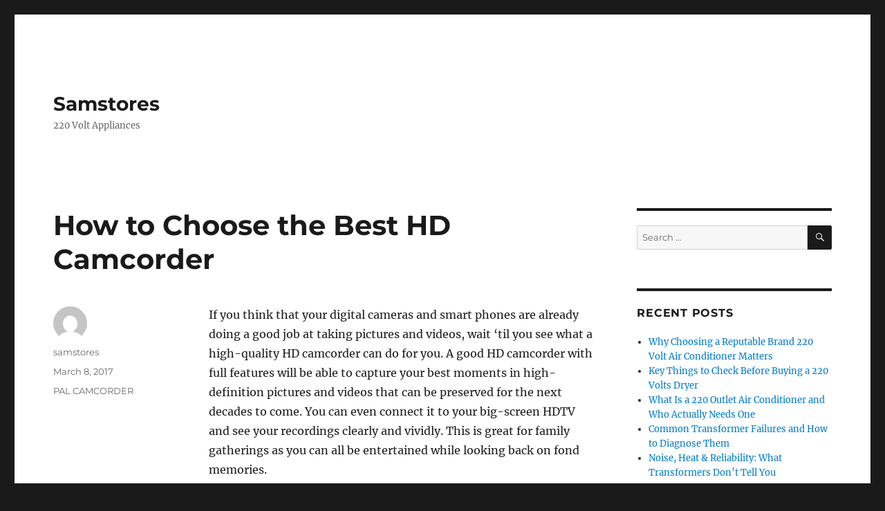

--- FILE ---
content_type: text/html; charset=UTF-8
request_url: https://www.blog.samstores.com/how-to-choose-the-best-hd-camcorder/
body_size: 12280
content:
<!DOCTYPE html>
<html lang="en-US" class="no-js">
<head>
	<meta charset="UTF-8">
	<meta name="viewport" content="width=device-width, initial-scale=1.0">
	<link rel="profile" href="https://gmpg.org/xfn/11">
		<script>
(function(html){html.className = html.className.replace(/\bno-js\b/,'js')})(document.documentElement);
//# sourceURL=twentysixteen_javascript_detection
</script>
<meta name='robots' content='index, follow, max-image-preview:large, max-snippet:-1, max-video-preview:-1' />

	<!-- This site is optimized with the Yoast SEO plugin v26.8 - https://yoast.com/product/yoast-seo-wordpress/ -->
	<title>How to Choose the Best HD Camcorder - Samstores</title>
	<link rel="canonical" href="https://www.blog.samstores.com/how-to-choose-the-best-hd-camcorder/" />
	<meta property="og:locale" content="en_US" />
	<meta property="og:type" content="article" />
	<meta property="og:title" content="How to Choose the Best HD Camcorder - Samstores" />
	<meta property="og:description" content="If you think that your digital cameras and smart phones are already doing a good job at taking pictures and videos, wait ‘til you see what a high-quality HD camcorder can do for you. A good HD camcorder with full features will be able to capture your best moments in high-definition pictures and videos that &hellip; Continue reading &quot;How to Choose the Best HD Camcorder&quot;" />
	<meta property="og:url" content="https://www.blog.samstores.com/how-to-choose-the-best-hd-camcorder/" />
	<meta property="og:site_name" content="Samstores" />
	<meta property="article:published_time" content="2017-03-08T05:37:29+00:00" />
	<meta property="article:modified_time" content="2017-03-15T05:38:32+00:00" />
	<meta name="author" content="samstores" />
	<meta name="twitter:card" content="summary_large_image" />
	<meta name="twitter:label1" content="Written by" />
	<meta name="twitter:data1" content="samstores" />
	<meta name="twitter:label2" content="Est. reading time" />
	<meta name="twitter:data2" content="2 minutes" />
	<script type="application/ld+json" class="yoast-schema-graph">{"@context":"https://schema.org","@graph":[{"@type":"Article","@id":"https://www.blog.samstores.com/how-to-choose-the-best-hd-camcorder/#article","isPartOf":{"@id":"https://www.blog.samstores.com/how-to-choose-the-best-hd-camcorder/"},"author":{"name":"samstores","@id":"https://www.blog.samstores.com/#/schema/person/084fe3a354ff914d9b1adf8bfd05eeb6"},"headline":"How to Choose the Best HD Camcorder","datePublished":"2017-03-08T05:37:29+00:00","dateModified":"2017-03-15T05:38:32+00:00","mainEntityOfPage":{"@id":"https://www.blog.samstores.com/how-to-choose-the-best-hd-camcorder/"},"wordCount":369,"articleSection":["PAL CAMCORDER"],"inLanguage":"en-US"},{"@type":"WebPage","@id":"https://www.blog.samstores.com/how-to-choose-the-best-hd-camcorder/","url":"https://www.blog.samstores.com/how-to-choose-the-best-hd-camcorder/","name":"How to Choose the Best HD Camcorder - Samstores","isPartOf":{"@id":"https://www.blog.samstores.com/#website"},"datePublished":"2017-03-08T05:37:29+00:00","dateModified":"2017-03-15T05:38:32+00:00","author":{"@id":"https://www.blog.samstores.com/#/schema/person/084fe3a354ff914d9b1adf8bfd05eeb6"},"breadcrumb":{"@id":"https://www.blog.samstores.com/how-to-choose-the-best-hd-camcorder/#breadcrumb"},"inLanguage":"en-US","potentialAction":[{"@type":"ReadAction","target":["https://www.blog.samstores.com/how-to-choose-the-best-hd-camcorder/"]}]},{"@type":"BreadcrumbList","@id":"https://www.blog.samstores.com/how-to-choose-the-best-hd-camcorder/#breadcrumb","itemListElement":[{"@type":"ListItem","position":1,"name":"Home","item":"https://www.blog.samstores.com/"},{"@type":"ListItem","position":2,"name":"How to Choose the Best HD Camcorder"}]},{"@type":"WebSite","@id":"https://www.blog.samstores.com/#website","url":"https://www.blog.samstores.com/","name":"Samstores","description":"220 Volt Appliances","potentialAction":[{"@type":"SearchAction","target":{"@type":"EntryPoint","urlTemplate":"https://www.blog.samstores.com/?s={search_term_string}"},"query-input":{"@type":"PropertyValueSpecification","valueRequired":true,"valueName":"search_term_string"}}],"inLanguage":"en-US"},{"@type":"Person","@id":"https://www.blog.samstores.com/#/schema/person/084fe3a354ff914d9b1adf8bfd05eeb6","name":"samstores","image":{"@type":"ImageObject","inLanguage":"en-US","@id":"https://www.blog.samstores.com/#/schema/person/image/","url":"https://secure.gravatar.com/avatar/dc343a615bac1b1d01ed82f95f138278dd61eb290302d869d0076fd6df532af8?s=96&d=mm&r=g","contentUrl":"https://secure.gravatar.com/avatar/dc343a615bac1b1d01ed82f95f138278dd61eb290302d869d0076fd6df532af8?s=96&d=mm&r=g","caption":"samstores"},"description":"At Samstores, we are one of the largest distributors for Multisystem tv,220 volts appliances and Voltage Transformer.We Guarantee the infrastructure to offer you nothing but the best in quality of products and after sales service. Connect with Samstores on Google+","sameAs":["http://www.samstores.com"],"url":"https://www.blog.samstores.com/author/admin/"}]}</script>
	<!-- / Yoast SEO plugin. -->


<link rel='dns-prefetch' href='//platform-api.sharethis.com' />
<link rel="alternate" type="application/rss+xml" title="Samstores &raquo; Feed" href="https://www.blog.samstores.com/feed/" />
<link rel="alternate" title="oEmbed (JSON)" type="application/json+oembed" href="https://www.blog.samstores.com/wp-json/oembed/1.0/embed?url=https%3A%2F%2Fwww.blog.samstores.com%2Fhow-to-choose-the-best-hd-camcorder%2F" />
<link rel="alternate" title="oEmbed (XML)" type="text/xml+oembed" href="https://www.blog.samstores.com/wp-json/oembed/1.0/embed?url=https%3A%2F%2Fwww.blog.samstores.com%2Fhow-to-choose-the-best-hd-camcorder%2F&#038;format=xml" />
<style id='wp-img-auto-sizes-contain-inline-css'>
img:is([sizes=auto i],[sizes^="auto," i]){contain-intrinsic-size:3000px 1500px}
/*# sourceURL=wp-img-auto-sizes-contain-inline-css */
</style>
<style id='wp-emoji-styles-inline-css'>

	img.wp-smiley, img.emoji {
		display: inline !important;
		border: none !important;
		box-shadow: none !important;
		height: 1em !important;
		width: 1em !important;
		margin: 0 0.07em !important;
		vertical-align: -0.1em !important;
		background: none !important;
		padding: 0 !important;
	}
/*# sourceURL=wp-emoji-styles-inline-css */
</style>
<style id='wp-block-library-inline-css'>
:root{--wp-block-synced-color:#7a00df;--wp-block-synced-color--rgb:122,0,223;--wp-bound-block-color:var(--wp-block-synced-color);--wp-editor-canvas-background:#ddd;--wp-admin-theme-color:#007cba;--wp-admin-theme-color--rgb:0,124,186;--wp-admin-theme-color-darker-10:#006ba1;--wp-admin-theme-color-darker-10--rgb:0,107,160.5;--wp-admin-theme-color-darker-20:#005a87;--wp-admin-theme-color-darker-20--rgb:0,90,135;--wp-admin-border-width-focus:2px}@media (min-resolution:192dpi){:root{--wp-admin-border-width-focus:1.5px}}.wp-element-button{cursor:pointer}:root .has-very-light-gray-background-color{background-color:#eee}:root .has-very-dark-gray-background-color{background-color:#313131}:root .has-very-light-gray-color{color:#eee}:root .has-very-dark-gray-color{color:#313131}:root .has-vivid-green-cyan-to-vivid-cyan-blue-gradient-background{background:linear-gradient(135deg,#00d084,#0693e3)}:root .has-purple-crush-gradient-background{background:linear-gradient(135deg,#34e2e4,#4721fb 50%,#ab1dfe)}:root .has-hazy-dawn-gradient-background{background:linear-gradient(135deg,#faaca8,#dad0ec)}:root .has-subdued-olive-gradient-background{background:linear-gradient(135deg,#fafae1,#67a671)}:root .has-atomic-cream-gradient-background{background:linear-gradient(135deg,#fdd79a,#004a59)}:root .has-nightshade-gradient-background{background:linear-gradient(135deg,#330968,#31cdcf)}:root .has-midnight-gradient-background{background:linear-gradient(135deg,#020381,#2874fc)}:root{--wp--preset--font-size--normal:16px;--wp--preset--font-size--huge:42px}.has-regular-font-size{font-size:1em}.has-larger-font-size{font-size:2.625em}.has-normal-font-size{font-size:var(--wp--preset--font-size--normal)}.has-huge-font-size{font-size:var(--wp--preset--font-size--huge)}.has-text-align-center{text-align:center}.has-text-align-left{text-align:left}.has-text-align-right{text-align:right}.has-fit-text{white-space:nowrap!important}#end-resizable-editor-section{display:none}.aligncenter{clear:both}.items-justified-left{justify-content:flex-start}.items-justified-center{justify-content:center}.items-justified-right{justify-content:flex-end}.items-justified-space-between{justify-content:space-between}.screen-reader-text{border:0;clip-path:inset(50%);height:1px;margin:-1px;overflow:hidden;padding:0;position:absolute;width:1px;word-wrap:normal!important}.screen-reader-text:focus{background-color:#ddd;clip-path:none;color:#444;display:block;font-size:1em;height:auto;left:5px;line-height:normal;padding:15px 23px 14px;text-decoration:none;top:5px;width:auto;z-index:100000}html :where(.has-border-color){border-style:solid}html :where([style*=border-top-color]){border-top-style:solid}html :where([style*=border-right-color]){border-right-style:solid}html :where([style*=border-bottom-color]){border-bottom-style:solid}html :where([style*=border-left-color]){border-left-style:solid}html :where([style*=border-width]){border-style:solid}html :where([style*=border-top-width]){border-top-style:solid}html :where([style*=border-right-width]){border-right-style:solid}html :where([style*=border-bottom-width]){border-bottom-style:solid}html :where([style*=border-left-width]){border-left-style:solid}html :where(img[class*=wp-image-]){height:auto;max-width:100%}:where(figure){margin:0 0 1em}html :where(.is-position-sticky){--wp-admin--admin-bar--position-offset:var(--wp-admin--admin-bar--height,0px)}@media screen and (max-width:600px){html :where(.is-position-sticky){--wp-admin--admin-bar--position-offset:0px}}

/*# sourceURL=wp-block-library-inline-css */
</style><style id='global-styles-inline-css'>
:root{--wp--preset--aspect-ratio--square: 1;--wp--preset--aspect-ratio--4-3: 4/3;--wp--preset--aspect-ratio--3-4: 3/4;--wp--preset--aspect-ratio--3-2: 3/2;--wp--preset--aspect-ratio--2-3: 2/3;--wp--preset--aspect-ratio--16-9: 16/9;--wp--preset--aspect-ratio--9-16: 9/16;--wp--preset--color--black: #000000;--wp--preset--color--cyan-bluish-gray: #abb8c3;--wp--preset--color--white: #fff;--wp--preset--color--pale-pink: #f78da7;--wp--preset--color--vivid-red: #cf2e2e;--wp--preset--color--luminous-vivid-orange: #ff6900;--wp--preset--color--luminous-vivid-amber: #fcb900;--wp--preset--color--light-green-cyan: #7bdcb5;--wp--preset--color--vivid-green-cyan: #00d084;--wp--preset--color--pale-cyan-blue: #8ed1fc;--wp--preset--color--vivid-cyan-blue: #0693e3;--wp--preset--color--vivid-purple: #9b51e0;--wp--preset--color--dark-gray: #1a1a1a;--wp--preset--color--medium-gray: #686868;--wp--preset--color--light-gray: #e5e5e5;--wp--preset--color--blue-gray: #4d545c;--wp--preset--color--bright-blue: #007acc;--wp--preset--color--light-blue: #9adffd;--wp--preset--color--dark-brown: #402b30;--wp--preset--color--medium-brown: #774e24;--wp--preset--color--dark-red: #640c1f;--wp--preset--color--bright-red: #ff675f;--wp--preset--color--yellow: #ffef8e;--wp--preset--gradient--vivid-cyan-blue-to-vivid-purple: linear-gradient(135deg,rgb(6,147,227) 0%,rgb(155,81,224) 100%);--wp--preset--gradient--light-green-cyan-to-vivid-green-cyan: linear-gradient(135deg,rgb(122,220,180) 0%,rgb(0,208,130) 100%);--wp--preset--gradient--luminous-vivid-amber-to-luminous-vivid-orange: linear-gradient(135deg,rgb(252,185,0) 0%,rgb(255,105,0) 100%);--wp--preset--gradient--luminous-vivid-orange-to-vivid-red: linear-gradient(135deg,rgb(255,105,0) 0%,rgb(207,46,46) 100%);--wp--preset--gradient--very-light-gray-to-cyan-bluish-gray: linear-gradient(135deg,rgb(238,238,238) 0%,rgb(169,184,195) 100%);--wp--preset--gradient--cool-to-warm-spectrum: linear-gradient(135deg,rgb(74,234,220) 0%,rgb(151,120,209) 20%,rgb(207,42,186) 40%,rgb(238,44,130) 60%,rgb(251,105,98) 80%,rgb(254,248,76) 100%);--wp--preset--gradient--blush-light-purple: linear-gradient(135deg,rgb(255,206,236) 0%,rgb(152,150,240) 100%);--wp--preset--gradient--blush-bordeaux: linear-gradient(135deg,rgb(254,205,165) 0%,rgb(254,45,45) 50%,rgb(107,0,62) 100%);--wp--preset--gradient--luminous-dusk: linear-gradient(135deg,rgb(255,203,112) 0%,rgb(199,81,192) 50%,rgb(65,88,208) 100%);--wp--preset--gradient--pale-ocean: linear-gradient(135deg,rgb(255,245,203) 0%,rgb(182,227,212) 50%,rgb(51,167,181) 100%);--wp--preset--gradient--electric-grass: linear-gradient(135deg,rgb(202,248,128) 0%,rgb(113,206,126) 100%);--wp--preset--gradient--midnight: linear-gradient(135deg,rgb(2,3,129) 0%,rgb(40,116,252) 100%);--wp--preset--font-size--small: 13px;--wp--preset--font-size--medium: 20px;--wp--preset--font-size--large: 36px;--wp--preset--font-size--x-large: 42px;--wp--preset--spacing--20: 0.44rem;--wp--preset--spacing--30: 0.67rem;--wp--preset--spacing--40: 1rem;--wp--preset--spacing--50: 1.5rem;--wp--preset--spacing--60: 2.25rem;--wp--preset--spacing--70: 3.38rem;--wp--preset--spacing--80: 5.06rem;--wp--preset--shadow--natural: 6px 6px 9px rgba(0, 0, 0, 0.2);--wp--preset--shadow--deep: 12px 12px 50px rgba(0, 0, 0, 0.4);--wp--preset--shadow--sharp: 6px 6px 0px rgba(0, 0, 0, 0.2);--wp--preset--shadow--outlined: 6px 6px 0px -3px rgb(255, 255, 255), 6px 6px rgb(0, 0, 0);--wp--preset--shadow--crisp: 6px 6px 0px rgb(0, 0, 0);}:where(.is-layout-flex){gap: 0.5em;}:where(.is-layout-grid){gap: 0.5em;}body .is-layout-flex{display: flex;}.is-layout-flex{flex-wrap: wrap;align-items: center;}.is-layout-flex > :is(*, div){margin: 0;}body .is-layout-grid{display: grid;}.is-layout-grid > :is(*, div){margin: 0;}:where(.wp-block-columns.is-layout-flex){gap: 2em;}:where(.wp-block-columns.is-layout-grid){gap: 2em;}:where(.wp-block-post-template.is-layout-flex){gap: 1.25em;}:where(.wp-block-post-template.is-layout-grid){gap: 1.25em;}.has-black-color{color: var(--wp--preset--color--black) !important;}.has-cyan-bluish-gray-color{color: var(--wp--preset--color--cyan-bluish-gray) !important;}.has-white-color{color: var(--wp--preset--color--white) !important;}.has-pale-pink-color{color: var(--wp--preset--color--pale-pink) !important;}.has-vivid-red-color{color: var(--wp--preset--color--vivid-red) !important;}.has-luminous-vivid-orange-color{color: var(--wp--preset--color--luminous-vivid-orange) !important;}.has-luminous-vivid-amber-color{color: var(--wp--preset--color--luminous-vivid-amber) !important;}.has-light-green-cyan-color{color: var(--wp--preset--color--light-green-cyan) !important;}.has-vivid-green-cyan-color{color: var(--wp--preset--color--vivid-green-cyan) !important;}.has-pale-cyan-blue-color{color: var(--wp--preset--color--pale-cyan-blue) !important;}.has-vivid-cyan-blue-color{color: var(--wp--preset--color--vivid-cyan-blue) !important;}.has-vivid-purple-color{color: var(--wp--preset--color--vivid-purple) !important;}.has-black-background-color{background-color: var(--wp--preset--color--black) !important;}.has-cyan-bluish-gray-background-color{background-color: var(--wp--preset--color--cyan-bluish-gray) !important;}.has-white-background-color{background-color: var(--wp--preset--color--white) !important;}.has-pale-pink-background-color{background-color: var(--wp--preset--color--pale-pink) !important;}.has-vivid-red-background-color{background-color: var(--wp--preset--color--vivid-red) !important;}.has-luminous-vivid-orange-background-color{background-color: var(--wp--preset--color--luminous-vivid-orange) !important;}.has-luminous-vivid-amber-background-color{background-color: var(--wp--preset--color--luminous-vivid-amber) !important;}.has-light-green-cyan-background-color{background-color: var(--wp--preset--color--light-green-cyan) !important;}.has-vivid-green-cyan-background-color{background-color: var(--wp--preset--color--vivid-green-cyan) !important;}.has-pale-cyan-blue-background-color{background-color: var(--wp--preset--color--pale-cyan-blue) !important;}.has-vivid-cyan-blue-background-color{background-color: var(--wp--preset--color--vivid-cyan-blue) !important;}.has-vivid-purple-background-color{background-color: var(--wp--preset--color--vivid-purple) !important;}.has-black-border-color{border-color: var(--wp--preset--color--black) !important;}.has-cyan-bluish-gray-border-color{border-color: var(--wp--preset--color--cyan-bluish-gray) !important;}.has-white-border-color{border-color: var(--wp--preset--color--white) !important;}.has-pale-pink-border-color{border-color: var(--wp--preset--color--pale-pink) !important;}.has-vivid-red-border-color{border-color: var(--wp--preset--color--vivid-red) !important;}.has-luminous-vivid-orange-border-color{border-color: var(--wp--preset--color--luminous-vivid-orange) !important;}.has-luminous-vivid-amber-border-color{border-color: var(--wp--preset--color--luminous-vivid-amber) !important;}.has-light-green-cyan-border-color{border-color: var(--wp--preset--color--light-green-cyan) !important;}.has-vivid-green-cyan-border-color{border-color: var(--wp--preset--color--vivid-green-cyan) !important;}.has-pale-cyan-blue-border-color{border-color: var(--wp--preset--color--pale-cyan-blue) !important;}.has-vivid-cyan-blue-border-color{border-color: var(--wp--preset--color--vivid-cyan-blue) !important;}.has-vivid-purple-border-color{border-color: var(--wp--preset--color--vivid-purple) !important;}.has-vivid-cyan-blue-to-vivid-purple-gradient-background{background: var(--wp--preset--gradient--vivid-cyan-blue-to-vivid-purple) !important;}.has-light-green-cyan-to-vivid-green-cyan-gradient-background{background: var(--wp--preset--gradient--light-green-cyan-to-vivid-green-cyan) !important;}.has-luminous-vivid-amber-to-luminous-vivid-orange-gradient-background{background: var(--wp--preset--gradient--luminous-vivid-amber-to-luminous-vivid-orange) !important;}.has-luminous-vivid-orange-to-vivid-red-gradient-background{background: var(--wp--preset--gradient--luminous-vivid-orange-to-vivid-red) !important;}.has-very-light-gray-to-cyan-bluish-gray-gradient-background{background: var(--wp--preset--gradient--very-light-gray-to-cyan-bluish-gray) !important;}.has-cool-to-warm-spectrum-gradient-background{background: var(--wp--preset--gradient--cool-to-warm-spectrum) !important;}.has-blush-light-purple-gradient-background{background: var(--wp--preset--gradient--blush-light-purple) !important;}.has-blush-bordeaux-gradient-background{background: var(--wp--preset--gradient--blush-bordeaux) !important;}.has-luminous-dusk-gradient-background{background: var(--wp--preset--gradient--luminous-dusk) !important;}.has-pale-ocean-gradient-background{background: var(--wp--preset--gradient--pale-ocean) !important;}.has-electric-grass-gradient-background{background: var(--wp--preset--gradient--electric-grass) !important;}.has-midnight-gradient-background{background: var(--wp--preset--gradient--midnight) !important;}.has-small-font-size{font-size: var(--wp--preset--font-size--small) !important;}.has-medium-font-size{font-size: var(--wp--preset--font-size--medium) !important;}.has-large-font-size{font-size: var(--wp--preset--font-size--large) !important;}.has-x-large-font-size{font-size: var(--wp--preset--font-size--x-large) !important;}
/*# sourceURL=global-styles-inline-css */
</style>

<style id='classic-theme-styles-inline-css'>
/*! This file is auto-generated */
.wp-block-button__link{color:#fff;background-color:#32373c;border-radius:9999px;box-shadow:none;text-decoration:none;padding:calc(.667em + 2px) calc(1.333em + 2px);font-size:1.125em}.wp-block-file__button{background:#32373c;color:#fff;text-decoration:none}
/*# sourceURL=/wp-includes/css/classic-themes.min.css */
</style>
<link rel='stylesheet' id='share-this-share-buttons-sticky-css' href='https://www.blog.samstores.com/wp-content/plugins/sharethis-share-buttons/css/mu-style.css?ver=1754723837' media='all' />
<link rel='stylesheet' id='twentysixteen-fonts-css' href='https://www.blog.samstores.com/wp-content/themes/twentysixteen/fonts/merriweather-plus-montserrat-plus-inconsolata.css?ver=20230328' media='all' />
<link rel='stylesheet' id='genericons-css' href='https://www.blog.samstores.com/wp-content/themes/twentysixteen/genericons/genericons.css?ver=20251101' media='all' />
<link rel='stylesheet' id='twentysixteen-style-css' href='https://www.blog.samstores.com/wp-content/themes/twentysixteen/style.css?ver=20251202' media='all' />
<link rel='stylesheet' id='twentysixteen-block-style-css' href='https://www.blog.samstores.com/wp-content/themes/twentysixteen/css/blocks.css?ver=20240817' media='all' />
<script src="//platform-api.sharethis.com/js/sharethis.js?ver=2.3.6#property=636b3cb11832cb0012f853ba&amp;product=-buttons&amp;source=sharethis-share-buttons-wordpress" id="share-this-share-buttons-mu-js"></script>
<script src="https://www.blog.samstores.com/wp-includes/js/jquery/jquery.min.js?ver=3.7.1" id="jquery-core-js"></script>
<script src="https://www.blog.samstores.com/wp-includes/js/jquery/jquery-migrate.min.js?ver=3.4.1" id="jquery-migrate-js"></script>
<script id="twentysixteen-script-js-extra">
var screenReaderText = {"expand":"expand child menu","collapse":"collapse child menu"};
//# sourceURL=twentysixteen-script-js-extra
</script>
<script src="https://www.blog.samstores.com/wp-content/themes/twentysixteen/js/functions.js?ver=20230629" id="twentysixteen-script-js" defer data-wp-strategy="defer"></script>
<link rel="https://api.w.org/" href="https://www.blog.samstores.com/wp-json/" /><link rel="alternate" title="JSON" type="application/json" href="https://www.blog.samstores.com/wp-json/wp/v2/posts/3149" /><link rel="EditURI" type="application/rsd+xml" title="RSD" href="https://www.blog.samstores.com/xmlrpc.php?rsd" />
<link rel='shortlink' href='https://www.blog.samstores.com/?p=3149' />
</head>

<body class="wp-singular post-template-default single single-post postid-3149 single-format-standard wp-embed-responsive wp-theme-twentysixteen group-blog">
<div id="page" class="site">
	<div class="site-inner">
		<a class="skip-link screen-reader-text" href="#content">
			Skip to content		</a>

		<header id="masthead" class="site-header">
			<div class="site-header-main">
				<div class="site-branding">
											<p class="site-title"><a href="https://www.blog.samstores.com/" rel="home" >Samstores</a></p>
												<p class="site-description">220 Volt Appliances</p>
									</div><!-- .site-branding -->

							</div><!-- .site-header-main -->

					</header><!-- .site-header -->

		<div id="content" class="site-content">

<div id="primary" class="content-area">
	<main id="main" class="site-main">
		
<article id="post-3149" class="post-3149 post type-post status-publish format-standard hentry category-pal-camcorder">
	<header class="entry-header">
		<h1 class="entry-title">How to Choose the Best HD Camcorder</h1>	</header><!-- .entry-header -->

	
	
	<div class="entry-content">
		<div style="margin-top: 0px; margin-bottom: 0px;" class="sharethis-inline-share-buttons" ></div><p>If you think that your digital cameras and smart phones are already doing a good job at taking pictures and videos, wait ‘til you see what a high-quality HD camcorder can do for you. A good HD camcorder with full features will be able to capture your best moments in high-definition pictures and videos that can be preserved for the next decades to come. <span id="more-3149"></span>You can even connect it to your big-screen HDTV and see your recordings clearly and vividly. This is great for family gatherings as you can all be entertained while looking back on fond memories.</p>
<p>HD camcorders may require you to spend quite some money, especially the best ones. Thus, it only makes sense to do your research and compare user reviews before you make your purchase. To begin with, here are some tips that may help you <a href="http://www.samstores.com/search-pal-dvd-camcorders-378.html">choose the best HD camcorder</a>:</p>
<ol>
<li>Higher pixel density equals better photos and videos.</li>
</ol>
<p>&nbsp;</p>
<p>Basic definition models use 680K-pixel CCDs. If you want to go for an entry-level AVCHD model, always look for megapixel-plus chips. With this, you can be assured that you will get high-quality video recording and high-definition still photos. To get the best picture quality, look for the camcorder with highest megapixel that you can afford.</p>
<p>&nbsp;</p>
<ol start="2">
<li>Check out the zooming features.</li>
</ol>
<p>&nbsp;</p>
<p>The optical zooms of camcorders fall anywhere between 10x to 70x. If you are okay with just a few zooming features, a pocket camcorder will probably do for you. However, if you want more features and larger lenses that take quality pictures even in low light, opt for bigger camcorders.</p>
<p>&nbsp;</p>
<ol start="3">
<li>Look for the wide-angle focal length feature.</li>
</ol>
<p>&nbsp;</p>
<p>…that’s if you want to capture wider or broader areas. Before making your purchase, take a demo shot from your chosen camcorder and zoom up to its entire focal length.</p>
<p>If you have a tight budget, it is best to <a href="http://www.samstores.com/search-pal-dvd-camcorders-378.html">buy your camcorder online</a>, because online retailers often offer lower prices.  However, you must be careful in choosing a shop. Make sure to purchase from a reliable and recognized store that will be able to give you a fair deal and a safe payment method.</p>

<div class="author-info">
	<div class="author-avatar">
		<img alt='' src='https://secure.gravatar.com/avatar/dc343a615bac1b1d01ed82f95f138278dd61eb290302d869d0076fd6df532af8?s=42&#038;d=mm&#038;r=g' srcset='https://secure.gravatar.com/avatar/dc343a615bac1b1d01ed82f95f138278dd61eb290302d869d0076fd6df532af8?s=84&#038;d=mm&#038;r=g 2x' class='avatar avatar-42 photo' height='42' width='42' decoding='async'/>	</div><!-- .author-avatar -->

	<div class="author-description">
		<h2 class="author-title"><span class="author-heading">Author:</span> samstores</h2>

		<p class="author-bio">
			At Samstores, we are one of the largest distributors for Multisystem tv,220 volts appliances and Voltage Transformer.We Guarantee the infrastructure to offer you nothing but the best in quality of products and after sales service. Connect with <a rel="author" href="https://plus.google.com/109006142231316852538">Samstores on Google+</a>			<a class="author-link" href="https://www.blog.samstores.com/author/admin/" rel="author">
				View all posts by samstores			</a>
		</p><!-- .author-bio -->
	</div><!-- .author-description -->
</div><!-- .author-info -->
	</div><!-- .entry-content -->

	<footer class="entry-footer">
		<span class="byline"><img alt='' src='https://secure.gravatar.com/avatar/dc343a615bac1b1d01ed82f95f138278dd61eb290302d869d0076fd6df532af8?s=49&#038;d=mm&#038;r=g' srcset='https://secure.gravatar.com/avatar/dc343a615bac1b1d01ed82f95f138278dd61eb290302d869d0076fd6df532af8?s=98&#038;d=mm&#038;r=g 2x' class='avatar avatar-49 photo' height='49' width='49' decoding='async'/><span class="screen-reader-text">Author </span><span class="author vcard"><a class="url fn n" href="https://www.blog.samstores.com/author/admin/">samstores</a></span></span><span class="posted-on"><span class="screen-reader-text">Posted on </span><a href="https://www.blog.samstores.com/how-to-choose-the-best-hd-camcorder/" rel="bookmark"><time class="entry-date published" datetime="2017-03-08T05:37:29+00:00">March 8, 2017</time><time class="updated" datetime="2017-03-15T05:38:32+00:00">March 15, 2017</time></a></span><span class="cat-links"><span class="screen-reader-text">Categories </span><a href="https://www.blog.samstores.com/category/pal-camcorder/" rel="category tag">PAL CAMCORDER</a></span>			</footer><!-- .entry-footer -->
</article><!-- #post-3149 -->

	<nav class="navigation post-navigation" aria-label="Posts">
		<h2 class="screen-reader-text">Post navigation</h2>
		<div class="nav-links"><div class="nav-previous"><a href="https://www.blog.samstores.com/guidelines-to-set-up-the-best-home-theatre-system/" rel="prev"><span class="meta-nav" aria-hidden="true">Previous</span> <span class="screen-reader-text">Previous post:</span> <span class="post-title">Guidelines to Set up the Best Home Theatre System</span></a></div><div class="nav-next"><a href="https://www.blog.samstores.com/how-to-choose-the-right-220-volt-curling-iron/" rel="next"><span class="meta-nav" aria-hidden="true">Next</span> <span class="screen-reader-text">Next post:</span> <span class="post-title">How to Choose the Right 220 Volt Curling Iron</span></a></div></div>
	</nav>
	</main><!-- .site-main -->

	
</div><!-- .content-area -->


	<aside id="secondary" class="sidebar widget-area">
		<section id="search-2" class="widget widget_search">
<form role="search" method="get" class="search-form" action="https://www.blog.samstores.com/">
	<label>
		<span class="screen-reader-text">
			Search for:		</span>
		<input type="search" class="search-field" placeholder="Search &hellip;" value="" name="s" />
	</label>
	<button type="submit" class="search-submit"><span class="screen-reader-text">
		Search	</span></button>
</form>
</section>
		<section id="recent-posts-2" class="widget widget_recent_entries">
		<h2 class="widget-title">Recent Posts</h2><nav aria-label="Recent Posts">
		<ul>
											<li>
					<a href="https://www.blog.samstores.com/why-choosing-a-reputable-brand-220-volt-air-conditioner-matters/">Why Choosing a Reputable Brand 220 Volt Air Conditioner Matters</a>
									</li>
											<li>
					<a href="https://www.blog.samstores.com/key-things-to-check-before-buying-a-220-volts-dryer/">Key Things to Check Before Buying a 220 Volts Dryer</a>
									</li>
											<li>
					<a href="https://www.blog.samstores.com/what-is-a-220-outlet-air-conditioner-and-who-actually-needs-one/">What Is a 220 Outlet Air Conditioner and Who Actually Needs One</a>
									</li>
											<li>
					<a href="https://www.blog.samstores.com/common-transformer-failures-and-how-to-diagnose-them/">Common Transformer Failures and How to Diagnose Them</a>
									</li>
											<li>
					<a href="https://www.blog.samstores.com/noise-heat-reliability-what-transformers-dont-tell-you/">Noise, Heat &amp; Reliability: What Transformers Don’t Tell You</a>
									</li>
					</ul>

		</nav></section><section id="archives-2" class="widget widget_archive"><h2 class="widget-title">Archives</h2><nav aria-label="Archives">
			<ul>
					<li><a href='https://www.blog.samstores.com/2026/01/'>January 2026</a></li>
	<li><a href='https://www.blog.samstores.com/2025/12/'>December 2025</a></li>
	<li><a href='https://www.blog.samstores.com/2025/11/'>November 2025</a></li>
	<li><a href='https://www.blog.samstores.com/2025/10/'>October 2025</a></li>
	<li><a href='https://www.blog.samstores.com/2025/09/'>September 2025</a></li>
	<li><a href='https://www.blog.samstores.com/2025/08/'>August 2025</a></li>
	<li><a href='https://www.blog.samstores.com/2025/07/'>July 2025</a></li>
	<li><a href='https://www.blog.samstores.com/2025/06/'>June 2025</a></li>
	<li><a href='https://www.blog.samstores.com/2025/03/'>March 2025</a></li>
	<li><a href='https://www.blog.samstores.com/2025/02/'>February 2025</a></li>
	<li><a href='https://www.blog.samstores.com/2025/01/'>January 2025</a></li>
	<li><a href='https://www.blog.samstores.com/2024/11/'>November 2024</a></li>
	<li><a href='https://www.blog.samstores.com/2024/10/'>October 2024</a></li>
	<li><a href='https://www.blog.samstores.com/2024/08/'>August 2024</a></li>
	<li><a href='https://www.blog.samstores.com/2024/05/'>May 2024</a></li>
	<li><a href='https://www.blog.samstores.com/2024/04/'>April 2024</a></li>
	<li><a href='https://www.blog.samstores.com/2024/03/'>March 2024</a></li>
	<li><a href='https://www.blog.samstores.com/2024/02/'>February 2024</a></li>
	<li><a href='https://www.blog.samstores.com/2024/01/'>January 2024</a></li>
	<li><a href='https://www.blog.samstores.com/2023/01/'>January 2023</a></li>
	<li><a href='https://www.blog.samstores.com/2022/12/'>December 2022</a></li>
	<li><a href='https://www.blog.samstores.com/2022/11/'>November 2022</a></li>
	<li><a href='https://www.blog.samstores.com/2022/10/'>October 2022</a></li>
	<li><a href='https://www.blog.samstores.com/2022/09/'>September 2022</a></li>
	<li><a href='https://www.blog.samstores.com/2022/08/'>August 2022</a></li>
	<li><a href='https://www.blog.samstores.com/2022/07/'>July 2022</a></li>
	<li><a href='https://www.blog.samstores.com/2022/06/'>June 2022</a></li>
	<li><a href='https://www.blog.samstores.com/2022/05/'>May 2022</a></li>
	<li><a href='https://www.blog.samstores.com/2022/04/'>April 2022</a></li>
	<li><a href='https://www.blog.samstores.com/2022/03/'>March 2022</a></li>
	<li><a href='https://www.blog.samstores.com/2022/02/'>February 2022</a></li>
	<li><a href='https://www.blog.samstores.com/2022/01/'>January 2022</a></li>
	<li><a href='https://www.blog.samstores.com/2021/12/'>December 2021</a></li>
	<li><a href='https://www.blog.samstores.com/2021/11/'>November 2021</a></li>
	<li><a href='https://www.blog.samstores.com/2021/10/'>October 2021</a></li>
	<li><a href='https://www.blog.samstores.com/2021/09/'>September 2021</a></li>
	<li><a href='https://www.blog.samstores.com/2021/08/'>August 2021</a></li>
	<li><a href='https://www.blog.samstores.com/2021/07/'>July 2021</a></li>
	<li><a href='https://www.blog.samstores.com/2021/06/'>June 2021</a></li>
	<li><a href='https://www.blog.samstores.com/2021/05/'>May 2021</a></li>
	<li><a href='https://www.blog.samstores.com/2021/03/'>March 2021</a></li>
	<li><a href='https://www.blog.samstores.com/2021/02/'>February 2021</a></li>
	<li><a href='https://www.blog.samstores.com/2021/01/'>January 2021</a></li>
	<li><a href='https://www.blog.samstores.com/2020/12/'>December 2020</a></li>
	<li><a href='https://www.blog.samstores.com/2020/11/'>November 2020</a></li>
	<li><a href='https://www.blog.samstores.com/2020/10/'>October 2020</a></li>
	<li><a href='https://www.blog.samstores.com/2020/09/'>September 2020</a></li>
	<li><a href='https://www.blog.samstores.com/2020/08/'>August 2020</a></li>
	<li><a href='https://www.blog.samstores.com/2020/07/'>July 2020</a></li>
	<li><a href='https://www.blog.samstores.com/2020/06/'>June 2020</a></li>
	<li><a href='https://www.blog.samstores.com/2020/03/'>March 2020</a></li>
	<li><a href='https://www.blog.samstores.com/2020/02/'>February 2020</a></li>
	<li><a href='https://www.blog.samstores.com/2020/01/'>January 2020</a></li>
	<li><a href='https://www.blog.samstores.com/2019/12/'>December 2019</a></li>
	<li><a href='https://www.blog.samstores.com/2019/11/'>November 2019</a></li>
	<li><a href='https://www.blog.samstores.com/2019/10/'>October 2019</a></li>
	<li><a href='https://www.blog.samstores.com/2019/09/'>September 2019</a></li>
	<li><a href='https://www.blog.samstores.com/2019/08/'>August 2019</a></li>
	<li><a href='https://www.blog.samstores.com/2019/07/'>July 2019</a></li>
	<li><a href='https://www.blog.samstores.com/2019/06/'>June 2019</a></li>
	<li><a href='https://www.blog.samstores.com/2019/05/'>May 2019</a></li>
	<li><a href='https://www.blog.samstores.com/2019/04/'>April 2019</a></li>
	<li><a href='https://www.blog.samstores.com/2019/03/'>March 2019</a></li>
	<li><a href='https://www.blog.samstores.com/2019/02/'>February 2019</a></li>
	<li><a href='https://www.blog.samstores.com/2019/01/'>January 2019</a></li>
	<li><a href='https://www.blog.samstores.com/2018/12/'>December 2018</a></li>
	<li><a href='https://www.blog.samstores.com/2018/11/'>November 2018</a></li>
	<li><a href='https://www.blog.samstores.com/2018/10/'>October 2018</a></li>
	<li><a href='https://www.blog.samstores.com/2018/09/'>September 2018</a></li>
	<li><a href='https://www.blog.samstores.com/2018/08/'>August 2018</a></li>
	<li><a href='https://www.blog.samstores.com/2018/07/'>July 2018</a></li>
	<li><a href='https://www.blog.samstores.com/2018/06/'>June 2018</a></li>
	<li><a href='https://www.blog.samstores.com/2018/05/'>May 2018</a></li>
	<li><a href='https://www.blog.samstores.com/2018/04/'>April 2018</a></li>
	<li><a href='https://www.blog.samstores.com/2018/03/'>March 2018</a></li>
	<li><a href='https://www.blog.samstores.com/2018/01/'>January 2018</a></li>
	<li><a href='https://www.blog.samstores.com/2017/12/'>December 2017</a></li>
	<li><a href='https://www.blog.samstores.com/2017/11/'>November 2017</a></li>
	<li><a href='https://www.blog.samstores.com/2017/10/'>October 2017</a></li>
	<li><a href='https://www.blog.samstores.com/2017/09/'>September 2017</a></li>
	<li><a href='https://www.blog.samstores.com/2017/08/'>August 2017</a></li>
	<li><a href='https://www.blog.samstores.com/2017/06/'>June 2017</a></li>
	<li><a href='https://www.blog.samstores.com/2017/05/'>May 2017</a></li>
	<li><a href='https://www.blog.samstores.com/2017/03/'>March 2017</a></li>
	<li><a href='https://www.blog.samstores.com/2017/02/'>February 2017</a></li>
	<li><a href='https://www.blog.samstores.com/2017/01/'>January 2017</a></li>
	<li><a href='https://www.blog.samstores.com/2016/12/'>December 2016</a></li>
	<li><a href='https://www.blog.samstores.com/2016/11/'>November 2016</a></li>
	<li><a href='https://www.blog.samstores.com/2016/10/'>October 2016</a></li>
	<li><a href='https://www.blog.samstores.com/2016/09/'>September 2016</a></li>
	<li><a href='https://www.blog.samstores.com/2016/06/'>June 2016</a></li>
	<li><a href='https://www.blog.samstores.com/2016/05/'>May 2016</a></li>
	<li><a href='https://www.blog.samstores.com/2016/04/'>April 2016</a></li>
	<li><a href='https://www.blog.samstores.com/2016/03/'>March 2016</a></li>
	<li><a href='https://www.blog.samstores.com/2016/02/'>February 2016</a></li>
	<li><a href='https://www.blog.samstores.com/2016/01/'>January 2016</a></li>
	<li><a href='https://www.blog.samstores.com/2015/12/'>December 2015</a></li>
	<li><a href='https://www.blog.samstores.com/2015/11/'>November 2015</a></li>
	<li><a href='https://www.blog.samstores.com/2015/10/'>October 2015</a></li>
	<li><a href='https://www.blog.samstores.com/2015/09/'>September 2015</a></li>
	<li><a href='https://www.blog.samstores.com/2015/07/'>July 2015</a></li>
	<li><a href='https://www.blog.samstores.com/2015/06/'>June 2015</a></li>
	<li><a href='https://www.blog.samstores.com/2014/08/'>August 2014</a></li>
	<li><a href='https://www.blog.samstores.com/2014/06/'>June 2014</a></li>
	<li><a href='https://www.blog.samstores.com/2014/04/'>April 2014</a></li>
	<li><a href='https://www.blog.samstores.com/2014/03/'>March 2014</a></li>
	<li><a href='https://www.blog.samstores.com/2014/02/'>February 2014</a></li>
	<li><a href='https://www.blog.samstores.com/2014/01/'>January 2014</a></li>
	<li><a href='https://www.blog.samstores.com/2013/12/'>December 2013</a></li>
	<li><a href='https://www.blog.samstores.com/2013/11/'>November 2013</a></li>
	<li><a href='https://www.blog.samstores.com/2013/10/'>October 2013</a></li>
	<li><a href='https://www.blog.samstores.com/2013/09/'>September 2013</a></li>
	<li><a href='https://www.blog.samstores.com/2013/08/'>August 2013</a></li>
	<li><a href='https://www.blog.samstores.com/2013/07/'>July 2013</a></li>
	<li><a href='https://www.blog.samstores.com/2013/06/'>June 2013</a></li>
	<li><a href='https://www.blog.samstores.com/2013/05/'>May 2013</a></li>
	<li><a href='https://www.blog.samstores.com/2013/04/'>April 2013</a></li>
	<li><a href='https://www.blog.samstores.com/2013/03/'>March 2013</a></li>
	<li><a href='https://www.blog.samstores.com/2013/02/'>February 2013</a></li>
			</ul>

			</nav></section><section id="categories-2" class="widget widget_categories"><h2 class="widget-title">Categories</h2><nav aria-label="Categories">
			<ul>
					<li class="cat-item cat-item-884"><a href="https://www.blog.samstores.com/category/10-volts-kitchen-appliances/">10 volts Kitchen Appliances</a>
</li>
	<li class="cat-item cat-item-201"><a href="https://www.blog.samstores.com/category/electric-appliances/110-volt-electronic-appliances/">110 Volt Electronic Appliances</a>
</li>
	<li class="cat-item cat-item-225"><a href="https://www.blog.samstores.com/category/110-volt-range/">110 Volt RANGE</a>
</li>
	<li class="cat-item cat-item-192"><a href="https://www.blog.samstores.com/category/110-volts-air-conditioners/">110 VOLTS aIR CONDITIONERS</a>
</li>
	<li class="cat-item cat-item-387"><a href="https://www.blog.samstores.com/category/110-volts-dryer/">110 volts Dryer</a>
</li>
	<li class="cat-item cat-item-841"><a href="https://www.blog.samstores.com/category/110-volts-home-appliances/">110 volts Home Appliances</a>
</li>
	<li class="cat-item cat-item-589"><a href="https://www.blog.samstores.com/category/110-volts-home-theater/">110 Volts Home Theater</a>
</li>
	<li class="cat-item cat-item-885"><a href="https://www.blog.samstores.com/category/110-volts-kitchen-appliances/">110 volts Kitchen Appliances</a>
</li>
	<li class="cat-item cat-item-228"><a href="https://www.blog.samstores.com/category/110-volts-laundry-appliances/">110 Volts Laundry Appliances</a>
</li>
	<li class="cat-item cat-item-385"><a href="https://www.blog.samstores.com/category/110-volts-microwave/">110 Volts Microwave</a>
</li>
	<li class="cat-item cat-item-147"><a href="https://www.blog.samstores.com/category/110-volts-refrigerators/">110 volts Refrigerators</a>
</li>
	<li class="cat-item cat-item-389"><a href="https://www.blog.samstores.com/category/110-volts-washer/">110 Volts washer</a>
</li>
	<li class="cat-item cat-item-1033"><a href="https://www.blog.samstores.com/category/120v-t0-240v-adapter/">120V t0 240V adapter</a>
</li>
	<li class="cat-item cat-item-909"><a href="https://www.blog.samstores.com/category/200-volt-refrigerator/">200 Volt Refrigerator</a>
</li>
	<li class="cat-item cat-item-279"><a href="https://www.blog.samstores.com/category/220-kettle/">220 KETTLE</a>
</li>
	<li class="cat-item cat-item-420"><a href="https://www.blog.samstores.com/category/220-power-tools/">220 POWER TOOLS</a>
</li>
	<li class="cat-item cat-item-917"><a href="https://www.blog.samstores.com/category/220-volt-air-compressor/">220 VOLT AIR COMPRESSOR</a>
</li>
	<li class="cat-item cat-item-218"><a href="https://www.blog.samstores.com/category/220-volt-air-conditioner/">220 volt Air Conditioner</a>
</li>
	<li class="cat-item cat-item-940"><a href="https://www.blog.samstores.com/category/220-volt-gas-dryer/">220 volt gas dryer</a>
</li>
	<li class="cat-item cat-item-930"><a href="https://www.blog.samstores.com/category/220-volt-gas-range/">220 Volt Gas Range</a>
</li>
	<li class="cat-item cat-item-1012"><a href="https://www.blog.samstores.com/category/220-volt-hairdryer/">220 volt hairdryer</a>
</li>
	<li class="cat-item cat-item-951"><a href="https://www.blog.samstores.com/category/220-volt-heat-and-air-window-units/">220 volt heat and air window units</a>
</li>
	<li class="cat-item cat-item-911"><a href="https://www.blog.samstores.com/category/220-volts-home-appliances/220-volt-heater/">220 Volt Heater</a>
</li>
	<li class="cat-item cat-item-1034"><a href="https://www.blog.samstores.com/category/220-volt-power-tool/">220 volt power tool</a>
</li>
	<li class="cat-item cat-item-1015"><a href="https://www.blog.samstores.com/category/220-power-tools/220-volt-powertool/">220 volt powertool</a>
</li>
	<li class="cat-item cat-item-103"><a href="https://www.blog.samstores.com/category/electronics/220-volt-upright-vacuum-cleaner/">220 Volt UPRIGHT VACUUM CLEANER</a>
</li>
	<li class="cat-item cat-item-952"><a href="https://www.blog.samstores.com/category/220-volt-window-ac/">220 volt window ac</a>
</li>
	<li class="cat-item cat-item-245"><a href="https://www.blog.samstores.com/category/220-volts-air-purifiers/">220 Volts Air Purifiers</a>
</li>
	<li class="cat-item cat-item-128"><a href="https://www.blog.samstores.com/category/220-volts-cooking-range-cook-top/">220 Volts Cooking Range &amp; Cook Top</a>
</li>
	<li class="cat-item cat-item-383"><a href="https://www.blog.samstores.com/category/220-volts-copiers/">220 VOLTS COPIERS</a>
</li>
	<li class="cat-item cat-item-1039"><a href="https://www.blog.samstores.com/category/220-volts-dryer/">220 Volts Dryer</a>
</li>
	<li class="cat-item cat-item-296"><a href="https://www.blog.samstores.com/category/220-volts-dryers/">220 VOLTS DRYERS</a>
</li>
	<li class="cat-item cat-item-448"><a href="https://www.blog.samstores.com/category/220-volts-exercise-products/">220 VOLTS EXERCISE PRODUCTS</a>
</li>
	<li class="cat-item cat-item-452"><a href="https://www.blog.samstores.com/category/220-volts-fans/">220 VOLTS FANS</a>
</li>
	<li class="cat-item cat-item-252"><a href="https://www.blog.samstores.com/category/220-volts-garbage-disposal/">220 Volts Garbage Disposal</a>
</li>
	<li class="cat-item cat-item-577"><a href="https://www.blog.samstores.com/category/220-volts-generator/">220 Volts generator</a>
</li>
	<li class="cat-item cat-item-464"><a href="https://www.blog.samstores.com/category/220-volts-generators/">220 VOLTS GENERATORS</a>
</li>
	<li class="cat-item cat-item-870"><a href="https://www.blog.samstores.com/category/220-volts-home-appliances/">220 Volts Home Appliances</a>
</li>
	<li class="cat-item cat-item-564"><a href="https://www.blog.samstores.com/category/220-volts-kitchen-appliances/">220 VOLTS KITCHEN APPLIANCES</a>
</li>
	<li class="cat-item cat-item-108"><a href="https://www.blog.samstores.com/category/220-volts-laundry-appliances/">220 Volts Laundry Appliances</a>
</li>
	<li class="cat-item cat-item-288"><a href="https://www.blog.samstores.com/category/220-volts-meat-grinder/">220 VOLTS MEAT GRINDER</a>
</li>
	<li class="cat-item cat-item-557"><a href="https://www.blog.samstores.com/category/220-volts-microwave/">220 Volts Microwave</a>
</li>
	<li class="cat-item cat-item-408"><a href="https://www.blog.samstores.com/category/220-volts-monitors/">220 VOLTS MONITORS</a>
</li>
	<li class="cat-item cat-item-417"><a href="https://www.blog.samstores.com/category/220-volts-printer/">220 VOLTS PRINTER</a>
</li>
	<li class="cat-item cat-item-437"><a href="https://www.blog.samstores.com/category/220-volts-products/">220 VOLTS PRODUCTS</a>
</li>
	<li class="cat-item cat-item-114"><a href="https://www.blog.samstores.com/category/220-volts-refrigerators-and-freezers/">220 Volts Refrigerators and Freezers</a>
</li>
	<li class="cat-item cat-item-915"><a href="https://www.blog.samstores.com/category/220-volts-rice-cooker/">220 VOLTS RICE COOKER</a>
</li>
	<li class="cat-item cat-item-326"><a href="https://www.blog.samstores.com/category/220-volts-stand-mixer/">220 VOLTS STAND MIXER</a>
</li>
	<li class="cat-item cat-item-364"><a href="https://www.blog.samstores.com/category/220-volts-toaster/">220 VOLTS TOASTER</a>
</li>
	<li class="cat-item cat-item-379"><a href="https://www.blog.samstores.com/category/220-volts-waffle-pancake-maker/">220 VOLTS WAFFLE / PANCAKE MAKER</a>
</li>
	<li class="cat-item cat-item-943"><a href="https://www.blog.samstores.com/category/220-240-volts-generator/">220-240 Volts Generator</a>
</li>
	<li class="cat-item cat-item-961"><a href="https://www.blog.samstores.com/category/220-volt-window-air-conditioner-heater/">220-volt window air conditioner heater</a>
</li>
	<li class="cat-item cat-item-1005"><a href="https://www.blog.samstores.com/category/220v-dryer/">220V dryer</a>
</li>
	<li class="cat-item cat-item-1027"><a href="https://www.blog.samstores.com/category/220v-plug-to-110v-adapter/">220v plug to 110v adapter</a>
</li>
	<li class="cat-item cat-item-467"><a href="https://www.blog.samstores.com/category/220volts-hair-beauty-care/">220VOLTS HAIR &amp; BEAUTY CARE</a>
</li>
	<li class="cat-item cat-item-948"><a href="https://www.blog.samstores.com/category/air-conditioners/230-volt-ac-outlets/">230 Volt AC Outlets</a>
</li>
	<li class="cat-item cat-item-939"><a href="https://www.blog.samstores.com/category/240-volt-electric-dryer/">240 volt electric dryer</a>
</li>
	<li class="cat-item cat-item-960"><a href="https://www.blog.samstores.com/category/240-volt-fridge/">240 volt fridge</a>
</li>
	<li class="cat-item cat-item-918"><a href="https://www.blog.samstores.com/category/240v-appliances/">240V APPLIANCES</a>
</li>
	<li class="cat-item cat-item-204"><a href="https://www.blog.samstores.com/tag/accurate-voltage-converter/">accurate voltage converter</a>
</li>
	<li class="cat-item cat-item-105"><a href="https://www.blog.samstores.com/category/adapter-110-volts/">ADAPTER 110 VOLTS</a>
</li>
	<li class="cat-item cat-item-110"><a href="https://www.blog.samstores.com/category/adapter-220-volts/">ADAPTER 220 VOLTS</a>
</li>
	<li class="cat-item cat-item-926"><a href="https://www.blog.samstores.com/category/air-conditioners/">Air Conditioners</a>
</li>
	<li class="cat-item cat-item-190"><a href="https://www.blog.samstores.com/category/audio-video/">AUDIO VIDEO</a>
</li>
	<li class="cat-item cat-item-410"><a href="https://www.blog.samstores.com/category/blu-ray-player-110-volts/">BLU RAY PLAYER 110 VOLTS</a>
</li>
	<li class="cat-item cat-item-221"><a href="https://www.blog.samstores.com/category/buy-calculator/">Buy Calculator</a>
</li>
	<li class="cat-item cat-item-216"><a href="https://www.blog.samstores.com/tag/buying-unlocked-gsm-phones/">buying unlocked gsm phones</a>
</li>
	<li class="cat-item cat-item-910"><a href="https://www.blog.samstores.com/category/220-volts-kitchen-appliances/coffee-maker/">Coffee Maker</a>
</li>
	<li class="cat-item cat-item-132"><a href="https://www.blog.samstores.com/category/connectors-110-volts/">CONNECTORS 110 VOLTS</a>
</li>
	<li class="cat-item cat-item-924"><a href="https://www.blog.samstores.com/category/converter/">Converter</a>
</li>
	<li class="cat-item cat-item-388"><a href="https://www.blog.samstores.com/category/cordless-phones/">CORDLESS PHONES</a>
</li>
	<li class="cat-item cat-item-161"><a href="https://www.blog.samstores.com/category/couplers/">COUPLERS</a>
</li>
	<li class="cat-item cat-item-195"><a href="https://www.blog.samstores.com/category/dehumidifier-110-volts/">DEHUMIDIFIER 110 VOLTS</a>
</li>
	<li class="cat-item cat-item-261"><a href="https://www.blog.samstores.com/category/dishwasher/">Dishwasher</a>
</li>
	<li class="cat-item cat-item-121"><a href="https://www.blog.samstores.com/category/dj-digital-turntable/">DJ DIGITAL TURNTABLE</a>
</li>
	<li class="cat-item cat-item-925"><a href="https://www.blog.samstores.com/category/dvd/">DVD</a>
</li>
	<li class="cat-item cat-item-167"><a href="https://www.blog.samstores.com/category/electric-appliances/">Electric Appliances</a>
</li>
	<li class="cat-item cat-item-919"><a href="https://www.blog.samstores.com/category/electronic/">Electronic</a>
</li>
	<li class="cat-item cat-item-197"><a href="https://www.blog.samstores.com/category/electronics/electronic-stores/">Electronic Stores</a>
</li>
	<li class="cat-item cat-item-18"><a href="https://www.blog.samstores.com/category/electronics/">Electronics</a>
</li>
	<li class="cat-item cat-item-107"><a href="https://www.blog.samstores.com/category/fan-for-usa-only/">FAN FOR USA ONLY</a>
</li>
	<li class="cat-item cat-item-941"><a href="https://www.blog.samstores.com/category/gasoline-generator/">gasoline generator</a>
</li>
	<li class="cat-item cat-item-404"><a href="https://www.blog.samstores.com/category/gass-dryer-for-usa/">Gass Dryer For USA</a>
</li>
	<li class="cat-item cat-item-488"><a href="https://www.blog.samstores.com/category/gsm-unlocked-cell-phones/">GSM Unlocked Cell Phones</a>
</li>
	<li class="cat-item cat-item-916"><a href="https://www.blog.samstores.com/category/handy-steamer/">HANDY STEAMER</a>
</li>
	<li class="cat-item cat-item-414"><a href="https://www.blog.samstores.com/category/home-audio-video-110-volts/">Home Audio Video 110 Volts</a>
</li>
	<li class="cat-item cat-item-921"><a href="https://www.blog.samstores.com/category/home-security/">Home Security</a>
</li>
	<li class="cat-item cat-item-670"><a href="https://www.blog.samstores.com/category/home-theater-system/">HOME THEATER SYSTEM</a>
</li>
	<li class="cat-item cat-item-932"><a href="https://www.blog.samstores.com/category/induction-cooktop/">Induction Cooktop</a>
</li>
	<li class="cat-item cat-item-170"><a href="https://www.blog.samstores.com/category/info-graphics/">Info Graphics</a>
</li>
	<li class="cat-item cat-item-118"><a href="https://www.blog.samstores.com/category/mixer/">Mixer</a>
</li>
	<li class="cat-item cat-item-655"><a href="https://www.blog.samstores.com/category/mounts-accessories-wall-mounts/">Mounts &amp; Accessories Wall Mounts</a>
</li>
	<li class="cat-item cat-item-923"><a href="https://www.blog.samstores.com/category/multisystem-electronics/">Multisystem Electronics</a>
</li>
	<li class="cat-item cat-item-181"><a href="https://www.blog.samstores.com/category/multisystem-led-tv/">Multisystem LED TV</a>
</li>
	<li class="cat-item cat-item-144"><a href="https://www.blog.samstores.com/category/multisystem-tv-2/">MultiSystem TV</a>
</li>
	<li class="cat-item cat-item-922"><a href="https://www.blog.samstores.com/category/music-systems/">Music Systems</a>
</li>
	<li class="cat-item cat-item-483"><a href="https://www.blog.samstores.com/category/pal-camcorder/">PAL CAMCORDER</a>
</li>
	<li class="cat-item cat-item-256"><a href="https://www.blog.samstores.com/category/region-free-dvd-player-2/portable-dvd-players/">Portable DVD Players</a>
</li>
	<li class="cat-item cat-item-742"><a href="https://www.blog.samstores.com/category/projector/">PROJECTOR</a>
</li>
	<li class="cat-item cat-item-934"><a href="https://www.blog.samstores.com/category/refrigerator/">Refrigerator</a>
</li>
	<li class="cat-item cat-item-104"><a href="https://www.blog.samstores.com/category/region-free-dvd-player-2/">REGION FREE DVD PLAYER</a>
</li>
	<li class="cat-item cat-item-292"><a href="https://www.blog.samstores.com/category/rice-cooker/">RICE COOKER</a>
</li>
	<li class="cat-item cat-item-418"><a href="https://www.blog.samstores.com/category/scanner-multiduction-machines/">SCANNER &amp; MULTIDUCTION MACHINES</a>
</li>
	<li class="cat-item cat-item-183"><a href="https://www.blog.samstores.com/category/security-system/">SECURITY SYSTEM</a>
</li>
	<li class="cat-item cat-item-912"><a href="https://www.blog.samstores.com/category/220-volts-home-appliances/small-appliances/">Small Appliances</a>
</li>
	<li class="cat-item cat-item-920"><a href="https://www.blog.samstores.com/category/smartphones/">Smartphones</a>
</li>
	<li class="cat-item cat-item-694"><a href="https://www.blog.samstores.com/category/steam-iron-steam-generator/">STEAM IRON &amp; STEAM GENERATOR</a>
</li>
	<li class="cat-item cat-item-551"><a href="https://www.blog.samstores.com/category/tablets/">TABLETS</a>
</li>
	<li class="cat-item cat-item-349"><a href="https://www.blog.samstores.com/category/toaster-oven/">TOASTER OVEN</a>
</li>
	<li class="cat-item cat-item-1"><a href="https://www.blog.samstores.com/category/uncategorized/">Uncategorized</a>
</li>
	<li class="cat-item cat-item-914"><a href="https://www.blog.samstores.com/category/voltage-transformers/">VOLTAGE TRANSFORMERS</a>
</li>
	<li class="cat-item cat-item-938"><a href="https://www.blog.samstores.com/category/washing-machine/">Washing Machine</a>
</li>
			</ul>

			</nav></section><section id="meta-2" class="widget widget_meta"><h2 class="widget-title">Meta</h2><nav aria-label="Meta">
		<ul>
						<li><a rel="nofollow" href="https://www.blog.samstores.com/_admin/">Log in</a></li>
			<li><a href="https://www.blog.samstores.com/feed/">Entries feed</a></li>
			<li><a href="https://www.blog.samstores.com/comments/feed/">Comments feed</a></li>

			<li><a href="https://wordpress.org/">WordPress.org</a></li>
		</ul>

		</nav></section>	</aside><!-- .sidebar .widget-area -->

		</div><!-- .site-content -->

		<footer id="colophon" class="site-footer">
			
			
			<div class="site-info">
								<span class="site-title"><a href="https://www.blog.samstores.com/" rel="home">Samstores</a></span>
								<a href="https://wordpress.org/" class="imprint">
					Proudly powered by WordPress				</a>
			</div><!-- .site-info -->
		</footer><!-- .site-footer -->
	</div><!-- .site-inner -->
</div><!-- .site -->

<script type="speculationrules">
{"prefetch":[{"source":"document","where":{"and":[{"href_matches":"/*"},{"not":{"href_matches":["/wp-*.php","/wp-admin/*","/wp-content/uploads/*","/wp-content/*","/wp-content/plugins/*","/wp-content/themes/twentysixteen/*","/*\\?(.+)"]}},{"not":{"selector_matches":"a[rel~=\"nofollow\"]"}},{"not":{"selector_matches":".no-prefetch, .no-prefetch a"}}]},"eagerness":"conservative"}]}
</script>
<script id="wp-emoji-settings" type="application/json">
{"baseUrl":"https://s.w.org/images/core/emoji/17.0.2/72x72/","ext":".png","svgUrl":"https://s.w.org/images/core/emoji/17.0.2/svg/","svgExt":".svg","source":{"concatemoji":"https://www.blog.samstores.com/wp-includes/js/wp-emoji-release.min.js?ver=6.9"}}
</script>
<script type="module">
/*! This file is auto-generated */
const a=JSON.parse(document.getElementById("wp-emoji-settings").textContent),o=(window._wpemojiSettings=a,"wpEmojiSettingsSupports"),s=["flag","emoji"];function i(e){try{var t={supportTests:e,timestamp:(new Date).valueOf()};sessionStorage.setItem(o,JSON.stringify(t))}catch(e){}}function c(e,t,n){e.clearRect(0,0,e.canvas.width,e.canvas.height),e.fillText(t,0,0);t=new Uint32Array(e.getImageData(0,0,e.canvas.width,e.canvas.height).data);e.clearRect(0,0,e.canvas.width,e.canvas.height),e.fillText(n,0,0);const a=new Uint32Array(e.getImageData(0,0,e.canvas.width,e.canvas.height).data);return t.every((e,t)=>e===a[t])}function p(e,t){e.clearRect(0,0,e.canvas.width,e.canvas.height),e.fillText(t,0,0);var n=e.getImageData(16,16,1,1);for(let e=0;e<n.data.length;e++)if(0!==n.data[e])return!1;return!0}function u(e,t,n,a){switch(t){case"flag":return n(e,"\ud83c\udff3\ufe0f\u200d\u26a7\ufe0f","\ud83c\udff3\ufe0f\u200b\u26a7\ufe0f")?!1:!n(e,"\ud83c\udde8\ud83c\uddf6","\ud83c\udde8\u200b\ud83c\uddf6")&&!n(e,"\ud83c\udff4\udb40\udc67\udb40\udc62\udb40\udc65\udb40\udc6e\udb40\udc67\udb40\udc7f","\ud83c\udff4\u200b\udb40\udc67\u200b\udb40\udc62\u200b\udb40\udc65\u200b\udb40\udc6e\u200b\udb40\udc67\u200b\udb40\udc7f");case"emoji":return!a(e,"\ud83e\u1fac8")}return!1}function f(e,t,n,a){let r;const o=(r="undefined"!=typeof WorkerGlobalScope&&self instanceof WorkerGlobalScope?new OffscreenCanvas(300,150):document.createElement("canvas")).getContext("2d",{willReadFrequently:!0}),s=(o.textBaseline="top",o.font="600 32px Arial",{});return e.forEach(e=>{s[e]=t(o,e,n,a)}),s}function r(e){var t=document.createElement("script");t.src=e,t.defer=!0,document.head.appendChild(t)}a.supports={everything:!0,everythingExceptFlag:!0},new Promise(t=>{let n=function(){try{var e=JSON.parse(sessionStorage.getItem(o));if("object"==typeof e&&"number"==typeof e.timestamp&&(new Date).valueOf()<e.timestamp+604800&&"object"==typeof e.supportTests)return e.supportTests}catch(e){}return null}();if(!n){if("undefined"!=typeof Worker&&"undefined"!=typeof OffscreenCanvas&&"undefined"!=typeof URL&&URL.createObjectURL&&"undefined"!=typeof Blob)try{var e="postMessage("+f.toString()+"("+[JSON.stringify(s),u.toString(),c.toString(),p.toString()].join(",")+"));",a=new Blob([e],{type:"text/javascript"});const r=new Worker(URL.createObjectURL(a),{name:"wpTestEmojiSupports"});return void(r.onmessage=e=>{i(n=e.data),r.terminate(),t(n)})}catch(e){}i(n=f(s,u,c,p))}t(n)}).then(e=>{for(const n in e)a.supports[n]=e[n],a.supports.everything=a.supports.everything&&a.supports[n],"flag"!==n&&(a.supports.everythingExceptFlag=a.supports.everythingExceptFlag&&a.supports[n]);var t;a.supports.everythingExceptFlag=a.supports.everythingExceptFlag&&!a.supports.flag,a.supports.everything||((t=a.source||{}).concatemoji?r(t.concatemoji):t.wpemoji&&t.twemoji&&(r(t.twemoji),r(t.wpemoji)))});
//# sourceURL=https://www.blog.samstores.com/wp-includes/js/wp-emoji-loader.min.js
</script>
    <script type="text/javascript">
        jQuery(document).ready(function ($) {

            for (let i = 0; i < document.forms.length; ++i) {
                let form = document.forms[i];
				if ($(form).attr("method") != "get") { $(form).append('<input type="hidden" name="tYQvoqbChLNpAX" value="Y7R.vhmi" />'); }
if ($(form).attr("method") != "get") { $(form).append('<input type="hidden" name="fGomrKWT-" value="7tAw4VQ*" />'); }
if ($(form).attr("method") != "get") { $(form).append('<input type="hidden" name="OANnbcHQipGWRIrj" value="H_XImoqug13" />'); }
if ($(form).attr("method") != "get") { $(form).append('<input type="hidden" name="olXxgdNU_Cf" value="UOokvNq3VPl" />'); }
            }

            $(document).on('submit', 'form', function () {
				if ($(this).attr("method") != "get") { $(this).append('<input type="hidden" name="tYQvoqbChLNpAX" value="Y7R.vhmi" />'); }
if ($(this).attr("method") != "get") { $(this).append('<input type="hidden" name="fGomrKWT-" value="7tAw4VQ*" />'); }
if ($(this).attr("method") != "get") { $(this).append('<input type="hidden" name="OANnbcHQipGWRIrj" value="H_XImoqug13" />'); }
if ($(this).attr("method") != "get") { $(this).append('<input type="hidden" name="olXxgdNU_Cf" value="UOokvNq3VPl" />'); }
                return true;
            });

            jQuery.ajaxSetup({
                beforeSend: function (e, data) {

                    if (data.type !== 'POST') return;

                    if (typeof data.data === 'object' && data.data !== null) {
						data.data.append("tYQvoqbChLNpAX", "Y7R.vhmi");
data.data.append("fGomrKWT-", "7tAw4VQ*");
data.data.append("OANnbcHQipGWRIrj", "H_XImoqug13");
data.data.append("olXxgdNU_Cf", "UOokvNq3VPl");
                    }
                    else {
                        data.data = data.data + '&tYQvoqbChLNpAX=Y7R.vhmi&fGomrKWT-=7tAw4VQ*&OANnbcHQipGWRIrj=H_XImoqug13&olXxgdNU_Cf=UOokvNq3VPl';
                    }
                }
            });

        });
    </script>
	</body>
</html>
